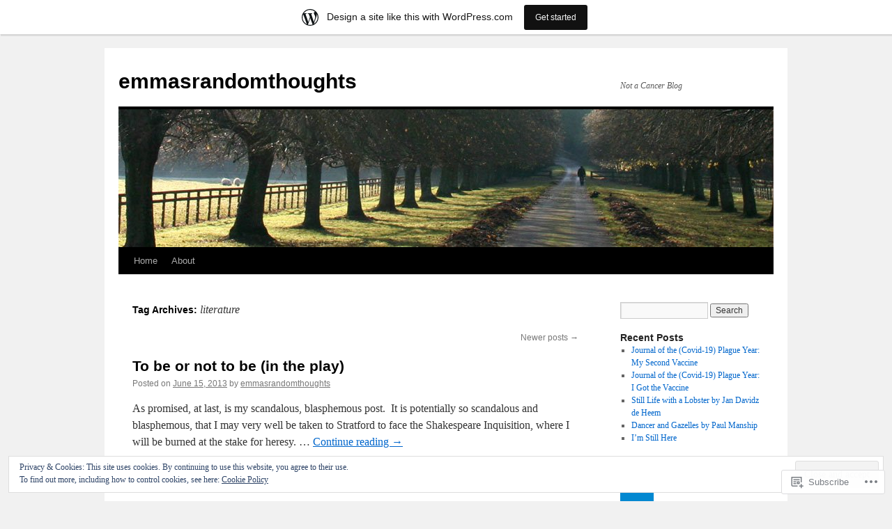

--- FILE ---
content_type: text/html; charset=UTF-8
request_url: https://emmasrandomthoughts.wordpress.com/tag/literature/page/2/
body_size: 17775
content:
<!DOCTYPE html>
<html lang="en">
<head>
<meta charset="UTF-8" />
<title>
literature | emmasrandomthoughts | Page 2</title>
<link rel="profile" href="https://gmpg.org/xfn/11" />
<link rel="stylesheet" type="text/css" media="all" href="https://s0.wp.com/wp-content/themes/pub/twentyten/style.css?m=1659017451i&amp;ver=20190507" />
<link rel="pingback" href="https://emmasrandomthoughts.wordpress.com/xmlrpc.php">
<meta name='robots' content='max-image-preview:large' />
<link rel='dns-prefetch' href='//s0.wp.com' />
<link rel='dns-prefetch' href='//af.pubmine.com' />
<link rel="alternate" type="application/rss+xml" title="emmasrandomthoughts &raquo; Feed" href="https://emmasrandomthoughts.wordpress.com/feed/" />
<link rel="alternate" type="application/rss+xml" title="emmasrandomthoughts &raquo; Comments Feed" href="https://emmasrandomthoughts.wordpress.com/comments/feed/" />
<link rel="alternate" type="application/rss+xml" title="emmasrandomthoughts &raquo; literature Tag Feed" href="https://emmasrandomthoughts.wordpress.com/tag/literature/feed/" />
	<script type="text/javascript">
		/* <![CDATA[ */
		function addLoadEvent(func) {
			var oldonload = window.onload;
			if (typeof window.onload != 'function') {
				window.onload = func;
			} else {
				window.onload = function () {
					oldonload();
					func();
				}
			}
		}
		/* ]]> */
	</script>
	<link crossorigin='anonymous' rel='stylesheet' id='all-css-0-1' href='/_static/??/wp-content/mu-plugins/widgets/eu-cookie-law/templates/style.css,/wp-content/blog-plugins/marketing-bar/css/marketing-bar.css?m=1761640963j&cssminify=yes' type='text/css' media='all' />
<style id='wp-emoji-styles-inline-css'>

	img.wp-smiley, img.emoji {
		display: inline !important;
		border: none !important;
		box-shadow: none !important;
		height: 1em !important;
		width: 1em !important;
		margin: 0 0.07em !important;
		vertical-align: -0.1em !important;
		background: none !important;
		padding: 0 !important;
	}
/*# sourceURL=wp-emoji-styles-inline-css */
</style>
<link crossorigin='anonymous' rel='stylesheet' id='all-css-2-1' href='/wp-content/plugins/gutenberg-core/v22.2.0/build/styles/block-library/style.css?m=1764855221i&cssminify=yes' type='text/css' media='all' />
<style id='wp-block-library-inline-css'>
.has-text-align-justify {
	text-align:justify;
}
.has-text-align-justify{text-align:justify;}

/*# sourceURL=wp-block-library-inline-css */
</style><style id='global-styles-inline-css'>
:root{--wp--preset--aspect-ratio--square: 1;--wp--preset--aspect-ratio--4-3: 4/3;--wp--preset--aspect-ratio--3-4: 3/4;--wp--preset--aspect-ratio--3-2: 3/2;--wp--preset--aspect-ratio--2-3: 2/3;--wp--preset--aspect-ratio--16-9: 16/9;--wp--preset--aspect-ratio--9-16: 9/16;--wp--preset--color--black: #000;--wp--preset--color--cyan-bluish-gray: #abb8c3;--wp--preset--color--white: #fff;--wp--preset--color--pale-pink: #f78da7;--wp--preset--color--vivid-red: #cf2e2e;--wp--preset--color--luminous-vivid-orange: #ff6900;--wp--preset--color--luminous-vivid-amber: #fcb900;--wp--preset--color--light-green-cyan: #7bdcb5;--wp--preset--color--vivid-green-cyan: #00d084;--wp--preset--color--pale-cyan-blue: #8ed1fc;--wp--preset--color--vivid-cyan-blue: #0693e3;--wp--preset--color--vivid-purple: #9b51e0;--wp--preset--color--blue: #0066cc;--wp--preset--color--medium-gray: #666;--wp--preset--color--light-gray: #f1f1f1;--wp--preset--gradient--vivid-cyan-blue-to-vivid-purple: linear-gradient(135deg,rgb(6,147,227) 0%,rgb(155,81,224) 100%);--wp--preset--gradient--light-green-cyan-to-vivid-green-cyan: linear-gradient(135deg,rgb(122,220,180) 0%,rgb(0,208,130) 100%);--wp--preset--gradient--luminous-vivid-amber-to-luminous-vivid-orange: linear-gradient(135deg,rgb(252,185,0) 0%,rgb(255,105,0) 100%);--wp--preset--gradient--luminous-vivid-orange-to-vivid-red: linear-gradient(135deg,rgb(255,105,0) 0%,rgb(207,46,46) 100%);--wp--preset--gradient--very-light-gray-to-cyan-bluish-gray: linear-gradient(135deg,rgb(238,238,238) 0%,rgb(169,184,195) 100%);--wp--preset--gradient--cool-to-warm-spectrum: linear-gradient(135deg,rgb(74,234,220) 0%,rgb(151,120,209) 20%,rgb(207,42,186) 40%,rgb(238,44,130) 60%,rgb(251,105,98) 80%,rgb(254,248,76) 100%);--wp--preset--gradient--blush-light-purple: linear-gradient(135deg,rgb(255,206,236) 0%,rgb(152,150,240) 100%);--wp--preset--gradient--blush-bordeaux: linear-gradient(135deg,rgb(254,205,165) 0%,rgb(254,45,45) 50%,rgb(107,0,62) 100%);--wp--preset--gradient--luminous-dusk: linear-gradient(135deg,rgb(255,203,112) 0%,rgb(199,81,192) 50%,rgb(65,88,208) 100%);--wp--preset--gradient--pale-ocean: linear-gradient(135deg,rgb(255,245,203) 0%,rgb(182,227,212) 50%,rgb(51,167,181) 100%);--wp--preset--gradient--electric-grass: linear-gradient(135deg,rgb(202,248,128) 0%,rgb(113,206,126) 100%);--wp--preset--gradient--midnight: linear-gradient(135deg,rgb(2,3,129) 0%,rgb(40,116,252) 100%);--wp--preset--font-size--small: 13px;--wp--preset--font-size--medium: 20px;--wp--preset--font-size--large: 36px;--wp--preset--font-size--x-large: 42px;--wp--preset--font-family--albert-sans: 'Albert Sans', sans-serif;--wp--preset--font-family--alegreya: Alegreya, serif;--wp--preset--font-family--arvo: Arvo, serif;--wp--preset--font-family--bodoni-moda: 'Bodoni Moda', serif;--wp--preset--font-family--bricolage-grotesque: 'Bricolage Grotesque', sans-serif;--wp--preset--font-family--cabin: Cabin, sans-serif;--wp--preset--font-family--chivo: Chivo, sans-serif;--wp--preset--font-family--commissioner: Commissioner, sans-serif;--wp--preset--font-family--cormorant: Cormorant, serif;--wp--preset--font-family--courier-prime: 'Courier Prime', monospace;--wp--preset--font-family--crimson-pro: 'Crimson Pro', serif;--wp--preset--font-family--dm-mono: 'DM Mono', monospace;--wp--preset--font-family--dm-sans: 'DM Sans', sans-serif;--wp--preset--font-family--dm-serif-display: 'DM Serif Display', serif;--wp--preset--font-family--domine: Domine, serif;--wp--preset--font-family--eb-garamond: 'EB Garamond', serif;--wp--preset--font-family--epilogue: Epilogue, sans-serif;--wp--preset--font-family--fahkwang: Fahkwang, sans-serif;--wp--preset--font-family--figtree: Figtree, sans-serif;--wp--preset--font-family--fira-sans: 'Fira Sans', sans-serif;--wp--preset--font-family--fjalla-one: 'Fjalla One', sans-serif;--wp--preset--font-family--fraunces: Fraunces, serif;--wp--preset--font-family--gabarito: Gabarito, system-ui;--wp--preset--font-family--ibm-plex-mono: 'IBM Plex Mono', monospace;--wp--preset--font-family--ibm-plex-sans: 'IBM Plex Sans', sans-serif;--wp--preset--font-family--ibarra-real-nova: 'Ibarra Real Nova', serif;--wp--preset--font-family--instrument-serif: 'Instrument Serif', serif;--wp--preset--font-family--inter: Inter, sans-serif;--wp--preset--font-family--josefin-sans: 'Josefin Sans', sans-serif;--wp--preset--font-family--jost: Jost, sans-serif;--wp--preset--font-family--libre-baskerville: 'Libre Baskerville', serif;--wp--preset--font-family--libre-franklin: 'Libre Franklin', sans-serif;--wp--preset--font-family--literata: Literata, serif;--wp--preset--font-family--lora: Lora, serif;--wp--preset--font-family--merriweather: Merriweather, serif;--wp--preset--font-family--montserrat: Montserrat, sans-serif;--wp--preset--font-family--newsreader: Newsreader, serif;--wp--preset--font-family--noto-sans-mono: 'Noto Sans Mono', sans-serif;--wp--preset--font-family--nunito: Nunito, sans-serif;--wp--preset--font-family--open-sans: 'Open Sans', sans-serif;--wp--preset--font-family--overpass: Overpass, sans-serif;--wp--preset--font-family--pt-serif: 'PT Serif', serif;--wp--preset--font-family--petrona: Petrona, serif;--wp--preset--font-family--piazzolla: Piazzolla, serif;--wp--preset--font-family--playfair-display: 'Playfair Display', serif;--wp--preset--font-family--plus-jakarta-sans: 'Plus Jakarta Sans', sans-serif;--wp--preset--font-family--poppins: Poppins, sans-serif;--wp--preset--font-family--raleway: Raleway, sans-serif;--wp--preset--font-family--roboto: Roboto, sans-serif;--wp--preset--font-family--roboto-slab: 'Roboto Slab', serif;--wp--preset--font-family--rubik: Rubik, sans-serif;--wp--preset--font-family--rufina: Rufina, serif;--wp--preset--font-family--sora: Sora, sans-serif;--wp--preset--font-family--source-sans-3: 'Source Sans 3', sans-serif;--wp--preset--font-family--source-serif-4: 'Source Serif 4', serif;--wp--preset--font-family--space-mono: 'Space Mono', monospace;--wp--preset--font-family--syne: Syne, sans-serif;--wp--preset--font-family--texturina: Texturina, serif;--wp--preset--font-family--urbanist: Urbanist, sans-serif;--wp--preset--font-family--work-sans: 'Work Sans', sans-serif;--wp--preset--spacing--20: 0.44rem;--wp--preset--spacing--30: 0.67rem;--wp--preset--spacing--40: 1rem;--wp--preset--spacing--50: 1.5rem;--wp--preset--spacing--60: 2.25rem;--wp--preset--spacing--70: 3.38rem;--wp--preset--spacing--80: 5.06rem;--wp--preset--shadow--natural: 6px 6px 9px rgba(0, 0, 0, 0.2);--wp--preset--shadow--deep: 12px 12px 50px rgba(0, 0, 0, 0.4);--wp--preset--shadow--sharp: 6px 6px 0px rgba(0, 0, 0, 0.2);--wp--preset--shadow--outlined: 6px 6px 0px -3px rgb(255, 255, 255), 6px 6px rgb(0, 0, 0);--wp--preset--shadow--crisp: 6px 6px 0px rgb(0, 0, 0);}:where(.is-layout-flex){gap: 0.5em;}:where(.is-layout-grid){gap: 0.5em;}body .is-layout-flex{display: flex;}.is-layout-flex{flex-wrap: wrap;align-items: center;}.is-layout-flex > :is(*, div){margin: 0;}body .is-layout-grid{display: grid;}.is-layout-grid > :is(*, div){margin: 0;}:where(.wp-block-columns.is-layout-flex){gap: 2em;}:where(.wp-block-columns.is-layout-grid){gap: 2em;}:where(.wp-block-post-template.is-layout-flex){gap: 1.25em;}:where(.wp-block-post-template.is-layout-grid){gap: 1.25em;}.has-black-color{color: var(--wp--preset--color--black) !important;}.has-cyan-bluish-gray-color{color: var(--wp--preset--color--cyan-bluish-gray) !important;}.has-white-color{color: var(--wp--preset--color--white) !important;}.has-pale-pink-color{color: var(--wp--preset--color--pale-pink) !important;}.has-vivid-red-color{color: var(--wp--preset--color--vivid-red) !important;}.has-luminous-vivid-orange-color{color: var(--wp--preset--color--luminous-vivid-orange) !important;}.has-luminous-vivid-amber-color{color: var(--wp--preset--color--luminous-vivid-amber) !important;}.has-light-green-cyan-color{color: var(--wp--preset--color--light-green-cyan) !important;}.has-vivid-green-cyan-color{color: var(--wp--preset--color--vivid-green-cyan) !important;}.has-pale-cyan-blue-color{color: var(--wp--preset--color--pale-cyan-blue) !important;}.has-vivid-cyan-blue-color{color: var(--wp--preset--color--vivid-cyan-blue) !important;}.has-vivid-purple-color{color: var(--wp--preset--color--vivid-purple) !important;}.has-black-background-color{background-color: var(--wp--preset--color--black) !important;}.has-cyan-bluish-gray-background-color{background-color: var(--wp--preset--color--cyan-bluish-gray) !important;}.has-white-background-color{background-color: var(--wp--preset--color--white) !important;}.has-pale-pink-background-color{background-color: var(--wp--preset--color--pale-pink) !important;}.has-vivid-red-background-color{background-color: var(--wp--preset--color--vivid-red) !important;}.has-luminous-vivid-orange-background-color{background-color: var(--wp--preset--color--luminous-vivid-orange) !important;}.has-luminous-vivid-amber-background-color{background-color: var(--wp--preset--color--luminous-vivid-amber) !important;}.has-light-green-cyan-background-color{background-color: var(--wp--preset--color--light-green-cyan) !important;}.has-vivid-green-cyan-background-color{background-color: var(--wp--preset--color--vivid-green-cyan) !important;}.has-pale-cyan-blue-background-color{background-color: var(--wp--preset--color--pale-cyan-blue) !important;}.has-vivid-cyan-blue-background-color{background-color: var(--wp--preset--color--vivid-cyan-blue) !important;}.has-vivid-purple-background-color{background-color: var(--wp--preset--color--vivid-purple) !important;}.has-black-border-color{border-color: var(--wp--preset--color--black) !important;}.has-cyan-bluish-gray-border-color{border-color: var(--wp--preset--color--cyan-bluish-gray) !important;}.has-white-border-color{border-color: var(--wp--preset--color--white) !important;}.has-pale-pink-border-color{border-color: var(--wp--preset--color--pale-pink) !important;}.has-vivid-red-border-color{border-color: var(--wp--preset--color--vivid-red) !important;}.has-luminous-vivid-orange-border-color{border-color: var(--wp--preset--color--luminous-vivid-orange) !important;}.has-luminous-vivid-amber-border-color{border-color: var(--wp--preset--color--luminous-vivid-amber) !important;}.has-light-green-cyan-border-color{border-color: var(--wp--preset--color--light-green-cyan) !important;}.has-vivid-green-cyan-border-color{border-color: var(--wp--preset--color--vivid-green-cyan) !important;}.has-pale-cyan-blue-border-color{border-color: var(--wp--preset--color--pale-cyan-blue) !important;}.has-vivid-cyan-blue-border-color{border-color: var(--wp--preset--color--vivid-cyan-blue) !important;}.has-vivid-purple-border-color{border-color: var(--wp--preset--color--vivid-purple) !important;}.has-vivid-cyan-blue-to-vivid-purple-gradient-background{background: var(--wp--preset--gradient--vivid-cyan-blue-to-vivid-purple) !important;}.has-light-green-cyan-to-vivid-green-cyan-gradient-background{background: var(--wp--preset--gradient--light-green-cyan-to-vivid-green-cyan) !important;}.has-luminous-vivid-amber-to-luminous-vivid-orange-gradient-background{background: var(--wp--preset--gradient--luminous-vivid-amber-to-luminous-vivid-orange) !important;}.has-luminous-vivid-orange-to-vivid-red-gradient-background{background: var(--wp--preset--gradient--luminous-vivid-orange-to-vivid-red) !important;}.has-very-light-gray-to-cyan-bluish-gray-gradient-background{background: var(--wp--preset--gradient--very-light-gray-to-cyan-bluish-gray) !important;}.has-cool-to-warm-spectrum-gradient-background{background: var(--wp--preset--gradient--cool-to-warm-spectrum) !important;}.has-blush-light-purple-gradient-background{background: var(--wp--preset--gradient--blush-light-purple) !important;}.has-blush-bordeaux-gradient-background{background: var(--wp--preset--gradient--blush-bordeaux) !important;}.has-luminous-dusk-gradient-background{background: var(--wp--preset--gradient--luminous-dusk) !important;}.has-pale-ocean-gradient-background{background: var(--wp--preset--gradient--pale-ocean) !important;}.has-electric-grass-gradient-background{background: var(--wp--preset--gradient--electric-grass) !important;}.has-midnight-gradient-background{background: var(--wp--preset--gradient--midnight) !important;}.has-small-font-size{font-size: var(--wp--preset--font-size--small) !important;}.has-medium-font-size{font-size: var(--wp--preset--font-size--medium) !important;}.has-large-font-size{font-size: var(--wp--preset--font-size--large) !important;}.has-x-large-font-size{font-size: var(--wp--preset--font-size--x-large) !important;}.has-albert-sans-font-family{font-family: var(--wp--preset--font-family--albert-sans) !important;}.has-alegreya-font-family{font-family: var(--wp--preset--font-family--alegreya) !important;}.has-arvo-font-family{font-family: var(--wp--preset--font-family--arvo) !important;}.has-bodoni-moda-font-family{font-family: var(--wp--preset--font-family--bodoni-moda) !important;}.has-bricolage-grotesque-font-family{font-family: var(--wp--preset--font-family--bricolage-grotesque) !important;}.has-cabin-font-family{font-family: var(--wp--preset--font-family--cabin) !important;}.has-chivo-font-family{font-family: var(--wp--preset--font-family--chivo) !important;}.has-commissioner-font-family{font-family: var(--wp--preset--font-family--commissioner) !important;}.has-cormorant-font-family{font-family: var(--wp--preset--font-family--cormorant) !important;}.has-courier-prime-font-family{font-family: var(--wp--preset--font-family--courier-prime) !important;}.has-crimson-pro-font-family{font-family: var(--wp--preset--font-family--crimson-pro) !important;}.has-dm-mono-font-family{font-family: var(--wp--preset--font-family--dm-mono) !important;}.has-dm-sans-font-family{font-family: var(--wp--preset--font-family--dm-sans) !important;}.has-dm-serif-display-font-family{font-family: var(--wp--preset--font-family--dm-serif-display) !important;}.has-domine-font-family{font-family: var(--wp--preset--font-family--domine) !important;}.has-eb-garamond-font-family{font-family: var(--wp--preset--font-family--eb-garamond) !important;}.has-epilogue-font-family{font-family: var(--wp--preset--font-family--epilogue) !important;}.has-fahkwang-font-family{font-family: var(--wp--preset--font-family--fahkwang) !important;}.has-figtree-font-family{font-family: var(--wp--preset--font-family--figtree) !important;}.has-fira-sans-font-family{font-family: var(--wp--preset--font-family--fira-sans) !important;}.has-fjalla-one-font-family{font-family: var(--wp--preset--font-family--fjalla-one) !important;}.has-fraunces-font-family{font-family: var(--wp--preset--font-family--fraunces) !important;}.has-gabarito-font-family{font-family: var(--wp--preset--font-family--gabarito) !important;}.has-ibm-plex-mono-font-family{font-family: var(--wp--preset--font-family--ibm-plex-mono) !important;}.has-ibm-plex-sans-font-family{font-family: var(--wp--preset--font-family--ibm-plex-sans) !important;}.has-ibarra-real-nova-font-family{font-family: var(--wp--preset--font-family--ibarra-real-nova) !important;}.has-instrument-serif-font-family{font-family: var(--wp--preset--font-family--instrument-serif) !important;}.has-inter-font-family{font-family: var(--wp--preset--font-family--inter) !important;}.has-josefin-sans-font-family{font-family: var(--wp--preset--font-family--josefin-sans) !important;}.has-jost-font-family{font-family: var(--wp--preset--font-family--jost) !important;}.has-libre-baskerville-font-family{font-family: var(--wp--preset--font-family--libre-baskerville) !important;}.has-libre-franklin-font-family{font-family: var(--wp--preset--font-family--libre-franklin) !important;}.has-literata-font-family{font-family: var(--wp--preset--font-family--literata) !important;}.has-lora-font-family{font-family: var(--wp--preset--font-family--lora) !important;}.has-merriweather-font-family{font-family: var(--wp--preset--font-family--merriweather) !important;}.has-montserrat-font-family{font-family: var(--wp--preset--font-family--montserrat) !important;}.has-newsreader-font-family{font-family: var(--wp--preset--font-family--newsreader) !important;}.has-noto-sans-mono-font-family{font-family: var(--wp--preset--font-family--noto-sans-mono) !important;}.has-nunito-font-family{font-family: var(--wp--preset--font-family--nunito) !important;}.has-open-sans-font-family{font-family: var(--wp--preset--font-family--open-sans) !important;}.has-overpass-font-family{font-family: var(--wp--preset--font-family--overpass) !important;}.has-pt-serif-font-family{font-family: var(--wp--preset--font-family--pt-serif) !important;}.has-petrona-font-family{font-family: var(--wp--preset--font-family--petrona) !important;}.has-piazzolla-font-family{font-family: var(--wp--preset--font-family--piazzolla) !important;}.has-playfair-display-font-family{font-family: var(--wp--preset--font-family--playfair-display) !important;}.has-plus-jakarta-sans-font-family{font-family: var(--wp--preset--font-family--plus-jakarta-sans) !important;}.has-poppins-font-family{font-family: var(--wp--preset--font-family--poppins) !important;}.has-raleway-font-family{font-family: var(--wp--preset--font-family--raleway) !important;}.has-roboto-font-family{font-family: var(--wp--preset--font-family--roboto) !important;}.has-roboto-slab-font-family{font-family: var(--wp--preset--font-family--roboto-slab) !important;}.has-rubik-font-family{font-family: var(--wp--preset--font-family--rubik) !important;}.has-rufina-font-family{font-family: var(--wp--preset--font-family--rufina) !important;}.has-sora-font-family{font-family: var(--wp--preset--font-family--sora) !important;}.has-source-sans-3-font-family{font-family: var(--wp--preset--font-family--source-sans-3) !important;}.has-source-serif-4-font-family{font-family: var(--wp--preset--font-family--source-serif-4) !important;}.has-space-mono-font-family{font-family: var(--wp--preset--font-family--space-mono) !important;}.has-syne-font-family{font-family: var(--wp--preset--font-family--syne) !important;}.has-texturina-font-family{font-family: var(--wp--preset--font-family--texturina) !important;}.has-urbanist-font-family{font-family: var(--wp--preset--font-family--urbanist) !important;}.has-work-sans-font-family{font-family: var(--wp--preset--font-family--work-sans) !important;}
/*# sourceURL=global-styles-inline-css */
</style>

<style id='classic-theme-styles-inline-css'>
/*! This file is auto-generated */
.wp-block-button__link{color:#fff;background-color:#32373c;border-radius:9999px;box-shadow:none;text-decoration:none;padding:calc(.667em + 2px) calc(1.333em + 2px);font-size:1.125em}.wp-block-file__button{background:#32373c;color:#fff;text-decoration:none}
/*# sourceURL=/wp-includes/css/classic-themes.min.css */
</style>
<link crossorigin='anonymous' rel='stylesheet' id='all-css-4-1' href='/_static/??-eJyNj+sOgjAMhV/I0oBG8YfxWdioON0t65Dw9hZIvMSE+KdpT853doZDBB18Jp8x2r4znlEHZYO+M1ZFWRclsHHREiR6FDtsDeeXAziPlgrNvMGPINfDOyuR6C42eXI4ak1DlpzY1rAhCgNKxUTMINOZ3kG+Csg/3CJj7BXmQYRRVFwK/uedfwHzm2ulEkloJ2uH4vo416COAkiVJpvgvw642MakCT27U7mvy3pbVcfD7QlstJXp&cssminify=yes' type='text/css' media='all' />
<style id='jetpack-global-styles-frontend-style-inline-css'>
:root { --font-headings: unset; --font-base: unset; --font-headings-default: -apple-system,BlinkMacSystemFont,"Segoe UI",Roboto,Oxygen-Sans,Ubuntu,Cantarell,"Helvetica Neue",sans-serif; --font-base-default: -apple-system,BlinkMacSystemFont,"Segoe UI",Roboto,Oxygen-Sans,Ubuntu,Cantarell,"Helvetica Neue",sans-serif;}
/*# sourceURL=jetpack-global-styles-frontend-style-inline-css */
</style>
<link crossorigin='anonymous' rel='stylesheet' id='all-css-6-1' href='/wp-content/themes/h4/global.css?m=1420737423i&cssminify=yes' type='text/css' media='all' />
<script type="text/javascript" id="wpcom-actionbar-placeholder-js-extra">
/* <![CDATA[ */
var actionbardata = {"siteID":"27947417","postID":"0","siteURL":"https://emmasrandomthoughts.wordpress.com","xhrURL":"https://emmasrandomthoughts.wordpress.com/wp-admin/admin-ajax.php","nonce":"b9a2150171","isLoggedIn":"","statusMessage":"","subsEmailDefault":"instantly","proxyScriptUrl":"https://s0.wp.com/wp-content/js/wpcom-proxy-request.js?m=1513050504i&amp;ver=20211021","i18n":{"followedText":"New posts from this site will now appear in your \u003Ca href=\"https://wordpress.com/reader\"\u003EReader\u003C/a\u003E","foldBar":"Collapse this bar","unfoldBar":"Expand this bar","shortLinkCopied":"Shortlink copied to clipboard."}};
//# sourceURL=wpcom-actionbar-placeholder-js-extra
/* ]]> */
</script>
<script type="text/javascript" id="jetpack-mu-wpcom-settings-js-before">
/* <![CDATA[ */
var JETPACK_MU_WPCOM_SETTINGS = {"assetsUrl":"https://s0.wp.com/wp-content/mu-plugins/jetpack-mu-wpcom-plugin/moon/jetpack_vendor/automattic/jetpack-mu-wpcom/src/build/"};
//# sourceURL=jetpack-mu-wpcom-settings-js-before
/* ]]> */
</script>
<script crossorigin='anonymous' type='text/javascript'  src='/_static/??/wp-content/js/rlt-proxy.js,/wp-content/blog-plugins/wordads-classes/js/cmp/v2/cmp-non-gdpr.js?m=1720530689j'></script>
<script type="text/javascript" id="rlt-proxy-js-after">
/* <![CDATA[ */
	rltInitialize( {"token":null,"iframeOrigins":["https:\/\/widgets.wp.com"]} );
//# sourceURL=rlt-proxy-js-after
/* ]]> */
</script>
<link rel="EditURI" type="application/rsd+xml" title="RSD" href="https://emmasrandomthoughts.wordpress.com/xmlrpc.php?rsd" />
<meta name="generator" content="WordPress.com" />

<!-- Jetpack Open Graph Tags -->
<meta property="og:type" content="website" />
<meta property="og:title" content="literature &#8211; Page 2 &#8211; emmasrandomthoughts" />
<meta property="og:url" content="https://emmasrandomthoughts.wordpress.com/tag/literature/" />
<meta property="og:site_name" content="emmasrandomthoughts" />
<meta property="og:image" content="https://s0.wp.com/i/blank.jpg?m=1383295312i" />
<meta property="og:image:width" content="200" />
<meta property="og:image:height" content="200" />
<meta property="og:image:alt" content="" />
<meta property="og:locale" content="en_US" />
<meta property="fb:app_id" content="249643311490" />
<meta name="twitter:creator" content="@countessemilia" />
<meta name="twitter:site" content="@countessemilia" />

<!-- End Jetpack Open Graph Tags -->
<link rel="shortcut icon" type="image/x-icon" href="https://s0.wp.com/i/favicon.ico?m=1713425267i" sizes="16x16 24x24 32x32 48x48" />
<link rel="icon" type="image/x-icon" href="https://s0.wp.com/i/favicon.ico?m=1713425267i" sizes="16x16 24x24 32x32 48x48" />
<link rel="apple-touch-icon" href="https://s0.wp.com/i/webclip.png?m=1713868326i" />
<link rel='openid.server' href='https://emmasrandomthoughts.wordpress.com/?openidserver=1' />
<link rel='openid.delegate' href='https://emmasrandomthoughts.wordpress.com/' />
<link rel="search" type="application/opensearchdescription+xml" href="https://emmasrandomthoughts.wordpress.com/osd.xml" title="emmasrandomthoughts" />
<link rel="search" type="application/opensearchdescription+xml" href="https://s1.wp.com/opensearch.xml" title="WordPress.com" />
		<style type="text/css">
			.recentcomments a {
				display: inline !important;
				padding: 0 !important;
				margin: 0 !important;
			}

			table.recentcommentsavatartop img.avatar, table.recentcommentsavatarend img.avatar {
				border: 0px;
				margin: 0;
			}

			table.recentcommentsavatartop a, table.recentcommentsavatarend a {
				border: 0px !important;
				background-color: transparent !important;
			}

			td.recentcommentsavatarend, td.recentcommentsavatartop {
				padding: 0px 0px 1px 0px;
				margin: 0px;
			}

			td.recentcommentstextend {
				border: none !important;
				padding: 0px 0px 2px 10px;
			}

			.rtl td.recentcommentstextend {
				padding: 0px 10px 2px 0px;
			}

			td.recentcommentstexttop {
				border: none;
				padding: 0px 0px 0px 10px;
			}

			.rtl td.recentcommentstexttop {
				padding: 0px 10px 0px 0px;
			}
		</style>
		<meta name="description" content="Posts about literature written by emmasrandomthoughts" />
<script type="text/javascript">
/* <![CDATA[ */
var wa_client = {}; wa_client.cmd = []; wa_client.config = { 'blog_id': 27947417, 'blog_language': 'en', 'is_wordads': false, 'hosting_type': 0, 'afp_account_id': null, 'afp_host_id': 5038568878849053, 'theme': 'pub/twentyten', '_': { 'title': 'Advertisement', 'privacy_settings': 'Privacy Settings' }, 'formats': [ 'belowpost', 'bottom_sticky', 'sidebar_sticky_right', 'sidebar', 'gutenberg_rectangle', 'gutenberg_leaderboard', 'gutenberg_mobile_leaderboard', 'gutenberg_skyscraper' ] };
/* ]]> */
</script>
		<script type="text/javascript">

			window.doNotSellCallback = function() {

				var linkElements = [
					'a[href="https://wordpress.com/?ref=footer_blog"]',
					'a[href="https://wordpress.com/?ref=footer_website"]',
					'a[href="https://wordpress.com/?ref=vertical_footer"]',
					'a[href^="https://wordpress.com/?ref=footer_segment_"]',
				].join(',');

				var dnsLink = document.createElement( 'a' );
				dnsLink.href = 'https://wordpress.com/advertising-program-optout/';
				dnsLink.classList.add( 'do-not-sell-link' );
				dnsLink.rel = 'nofollow';
				dnsLink.style.marginLeft = '0.5em';
				dnsLink.textContent = 'Do Not Sell or Share My Personal Information';

				var creditLinks = document.querySelectorAll( linkElements );

				if ( 0 === creditLinks.length ) {
					return false;
				}

				Array.prototype.forEach.call( creditLinks, function( el ) {
					el.insertAdjacentElement( 'afterend', dnsLink );
				});

				return true;
			};

		</script>
		<script type="text/javascript">
	window.google_analytics_uacct = "UA-52447-2";
</script>

<script type="text/javascript">
	var _gaq = _gaq || [];
	_gaq.push(['_setAccount', 'UA-52447-2']);
	_gaq.push(['_gat._anonymizeIp']);
	_gaq.push(['_setDomainName', 'wordpress.com']);
	_gaq.push(['_initData']);
	_gaq.push(['_trackPageview']);

	(function() {
		var ga = document.createElement('script'); ga.type = 'text/javascript'; ga.async = true;
		ga.src = ('https:' == document.location.protocol ? 'https://ssl' : 'http://www') + '.google-analytics.com/ga.js';
		(document.getElementsByTagName('head')[0] || document.getElementsByTagName('body')[0]).appendChild(ga);
	})();
</script>
</head>

<body class="archive paged tag tag-literature tag-557 paged-2 tag-paged-2 wp-theme-pubtwentyten customizer-styles-applied single-author jetpack-reblog-enabled has-marketing-bar has-marketing-bar-theme-twenty-ten">
<div id="wrapper" class="hfeed">
	<div id="header">
		<div id="masthead">
			<div id="branding" role="banner">
								<div id="site-title">
					<span>
						<a href="https://emmasrandomthoughts.wordpress.com/" title="emmasrandomthoughts" rel="home">emmasrandomthoughts</a>
					</span>
				</div>
				<div id="site-description">Not a Cancer Blog</div>

									<a class="home-link" href="https://emmasrandomthoughts.wordpress.com/" title="emmasrandomthoughts" rel="home">
						<img src="https://s0.wp.com/wp-content/themes/pub/twentyten/images/headers/path.jpg?m=1610459589i" width="940" height="198" alt="" />
					</a>
								</div><!-- #branding -->

			<div id="access" role="navigation">
								<div class="skip-link screen-reader-text"><a href="#content" title="Skip to content">Skip to content</a></div>
				<div class="menu"><ul>
<li ><a href="https://emmasrandomthoughts.wordpress.com/">Home</a></li><li class="page_item page-item-2"><a href="https://emmasrandomthoughts.wordpress.com/about/">About</a></li>
</ul></div>
			</div><!-- #access -->
		</div><!-- #masthead -->
	</div><!-- #header -->

	<div id="main">

		<div id="container">
			<div id="content" role="main">

				<h1 class="page-title">Tag Archives: <span>literature</span></h1>

				
	<div id="nav-above" class="navigation">
		<div class="nav-previous"></div>
		<div class="nav-next"><a href="https://emmasrandomthoughts.wordpress.com/tag/literature/" >Newer posts <span class="meta-nav">&rarr;</span></a></div>
	</div><!-- #nav-above -->



	
			<div id="post-2301" class="post-2301 post type-post status-publish format-standard hentry category-uncategorized tag-hamlet tag-literature tag-plays tag-shakespeare tag-soliloquy tag-theater tag-to-be-or-not-to-be">
			<h2 class="entry-title"><a href="https://emmasrandomthoughts.wordpress.com/2013/06/15/to-be-or-not-to-be-in-the-play/" rel="bookmark">To be or not to be (in the&nbsp;play)</a></h2>

			<div class="entry-meta">
				<span class="meta-prep meta-prep-author">Posted on</span> <a href="https://emmasrandomthoughts.wordpress.com/2013/06/15/to-be-or-not-to-be-in-the-play/" title="5:43 pm" rel="bookmark"><span class="entry-date">June 15, 2013</span></a> <span class="meta-sep">by</span> <span class="author vcard"><a class="url fn n" href="https://emmasrandomthoughts.wordpress.com/author/emmasrandomthoughts/" title="View all posts by emmasrandomthoughts">emmasrandomthoughts</a></span>			</div><!-- .entry-meta -->

					<div class="entry-summary">
				<p>As promised, at last, is my scandalous, blasphemous post.  It is potentially so scandalous and blasphemous, that I may very well be taken to Stratford to face the Shakespeare Inquisition, where I will be burned at the stake for heresy. &hellip; <a href="https://emmasrandomthoughts.wordpress.com/2013/06/15/to-be-or-not-to-be-in-the-play/">Continue reading <span class="meta-nav">&rarr;</span></a></p>
			</div><!-- .entry-summary -->
	
			<div class="entry-utility">
													<span class="cat-links">
						<span class="entry-utility-prep entry-utility-prep-cat-links">Posted in</span> <a href="https://emmasrandomthoughts.wordpress.com/category/uncategorized/" rel="category tag">Uncategorized</a>					</span>
					<span class="meta-sep">|</span>
				
								<span class="tag-links">
					<span class="entry-utility-prep entry-utility-prep-tag-links">Tagged</span> <a href="https://emmasrandomthoughts.wordpress.com/tag/hamlet/" rel="tag">Hamlet</a>, <a href="https://emmasrandomthoughts.wordpress.com/tag/literature/" rel="tag">literature</a>, <a href="https://emmasrandomthoughts.wordpress.com/tag/plays/" rel="tag">plays</a>, <a href="https://emmasrandomthoughts.wordpress.com/tag/shakespeare/" rel="tag">Shakespeare</a>, <a href="https://emmasrandomthoughts.wordpress.com/tag/soliloquy/" rel="tag">soliloquy</a>, <a href="https://emmasrandomthoughts.wordpress.com/tag/theater/" rel="tag">theater</a>, <a href="https://emmasrandomthoughts.wordpress.com/tag/to-be-or-not-to-be/" rel="tag">To be or not to be</a>				</span>
				<span class="meta-sep">|</span>
				
				<span class="comments-link"><a href="https://emmasrandomthoughts.wordpress.com/2013/06/15/to-be-or-not-to-be-in-the-play/#comments">2 Comments</a></span>

							</div><!-- .entry-utility -->
		</div><!-- #post-2301 -->

		
	

				<div id="nav-below" class="navigation">
					<div class="nav-previous"></div>
					<div class="nav-next"><a href="https://emmasrandomthoughts.wordpress.com/tag/literature/" >Newer posts <span class="meta-nav">&rarr;</span></a></div>
				</div><!-- #nav-below -->
			</div><!-- #content -->
		</div><!-- #container -->


		<div id="primary" class="widget-area" role="complementary">
						<ul class="xoxo">

<li id="search-2" class="widget-container widget_search"><form role="search" method="get" id="searchform" class="searchform" action="https://emmasrandomthoughts.wordpress.com/">
				<div>
					<label class="screen-reader-text" for="s">Search for:</label>
					<input type="text" value="" name="s" id="s" />
					<input type="submit" id="searchsubmit" value="Search" />
				</div>
			</form></li>
		<li id="recent-posts-2" class="widget-container widget_recent_entries">
		<h3 class="widget-title">Recent Posts</h3>
		<ul>
											<li>
					<a href="https://emmasrandomthoughts.wordpress.com/2021/05/26/journal-of-the-covid-19-plague-year-my-second-vaccine/">Journal of the (Covid-19) Plague Year: My Second&nbsp;Vaccine</a>
									</li>
											<li>
					<a href="https://emmasrandomthoughts.wordpress.com/2021/04/25/journal-of-the-covid-19-plague-year-i-got-the-vaccine/">Journal of the (Covid-19) Plague Year: I Got the&nbsp;Vaccine</a>
									</li>
											<li>
					<a href="https://emmasrandomthoughts.wordpress.com/2021/04/01/still-life-with-a-lobster-by-jan-davidz-de-heem/">Still Life with a Lobster by Jan Davidz de&nbsp;Heem</a>
									</li>
											<li>
					<a href="https://emmasrandomthoughts.wordpress.com/2021/02/06/dancer-and-gazelles-by-paul-manship/">Dancer and Gazelles by Paul&nbsp;Manship</a>
									</li>
											<li>
					<a href="https://emmasrandomthoughts.wordpress.com/2020/12/16/im-still-here/">I&#8217;m Still Here</a>
									</li>
					</ul>

		</li><li id="recent-comments-2" class="widget-container widget_recent_comments"><h3 class="widget-title">Recent Comments</h3>				<table class="recentcommentsavatar" cellspacing="0" cellpadding="0" border="0">
					<tr><td title="D R B" class="recentcommentsavatartop" style="height:48px; width:48px;"><img referrerpolicy="no-referrer" alt='D R B&#039;s avatar' src='https://lh3.googleusercontent.com/a/AATXAJxBHWfp-8mMB116IRokg-j15Aece015hf1Xe8Hr=s96-c' srcset='https://lh3.googleusercontent.com/a/AATXAJxBHWfp-8mMB116IRokg-j15Aece015hf1Xe8Hr=s96-c 1x, https://lh3.googleusercontent.com/a/AATXAJxBHWfp-8mMB116IRokg-j15Aece015hf1Xe8Hr=s96-c 1.5x, https://lh3.googleusercontent.com/a/AATXAJxBHWfp-8mMB116IRokg-j15Aece015hf1Xe8Hr=s96-c 2x, https://lh3.googleusercontent.com/a/AATXAJxBHWfp-8mMB116IRokg-j15Aece015hf1Xe8Hr=s96-c 3x, https://lh3.googleusercontent.com/a/AATXAJxBHWfp-8mMB116IRokg-j15Aece015hf1Xe8Hr=s96-c 4x' class='avatar avatar-48' height='48' width='48' loading='lazy' decoding='async' /></td><td class="recentcommentstexttop" style="">D R B on <a href="https://emmasrandomthoughts.wordpress.com/2012/03/14/glow-in-the-dark/#comment-3448">Glow in the&nbsp;Dark</a></td></tr><tr><td title="emmasrandomthoughts" class="recentcommentsavatarend" style="height:48px; width:48px;"><a href="https://emmasrandomthoughts.wordpress.com" rel="nofollow"><img referrerpolicy="no-referrer" alt='emmasrandomthoughts&#039;s avatar' src='https://1.gravatar.com/avatar/19c6464c3dfb00fc33c6bc0b5167901d5d263a1ee9437514a135eb05cc348f8b?s=48&#038;d=identicon&#038;r=G' srcset='https://1.gravatar.com/avatar/19c6464c3dfb00fc33c6bc0b5167901d5d263a1ee9437514a135eb05cc348f8b?s=48&#038;d=identicon&#038;r=G 1x, https://1.gravatar.com/avatar/19c6464c3dfb00fc33c6bc0b5167901d5d263a1ee9437514a135eb05cc348f8b?s=72&#038;d=identicon&#038;r=G 1.5x, https://1.gravatar.com/avatar/19c6464c3dfb00fc33c6bc0b5167901d5d263a1ee9437514a135eb05cc348f8b?s=96&#038;d=identicon&#038;r=G 2x, https://1.gravatar.com/avatar/19c6464c3dfb00fc33c6bc0b5167901d5d263a1ee9437514a135eb05cc348f8b?s=144&#038;d=identicon&#038;r=G 3x, https://1.gravatar.com/avatar/19c6464c3dfb00fc33c6bc0b5167901d5d263a1ee9437514a135eb05cc348f8b?s=192&#038;d=identicon&#038;r=G 4x' class='avatar avatar-48' height='48' width='48' loading='lazy' decoding='async' /></a></td><td class="recentcommentstextend" style=""><a href="https://emmasrandomthoughts.wordpress.com" rel="nofollow">emmasrandomthoughts</a> on <a href="https://emmasrandomthoughts.wordpress.com/2020/12/16/im-still-here/#comment-3414">I&#8217;m Still Here</a></td></tr><tr><td title="Cat Fox" class="recentcommentsavatarend" style="height:48px; width:48px;"><img referrerpolicy="no-referrer" alt='Cat Fox&#039;s avatar' src='https://2.gravatar.com/avatar/2a005b52f8520ec53eb3f9e9fab941792c83d1f87cd7ec6a832cfb5188cb40eb?s=48&#038;d=identicon&#038;r=G' srcset='https://2.gravatar.com/avatar/2a005b52f8520ec53eb3f9e9fab941792c83d1f87cd7ec6a832cfb5188cb40eb?s=48&#038;d=identicon&#038;r=G 1x, https://2.gravatar.com/avatar/2a005b52f8520ec53eb3f9e9fab941792c83d1f87cd7ec6a832cfb5188cb40eb?s=72&#038;d=identicon&#038;r=G 1.5x, https://2.gravatar.com/avatar/2a005b52f8520ec53eb3f9e9fab941792c83d1f87cd7ec6a832cfb5188cb40eb?s=96&#038;d=identicon&#038;r=G 2x, https://2.gravatar.com/avatar/2a005b52f8520ec53eb3f9e9fab941792c83d1f87cd7ec6a832cfb5188cb40eb?s=144&#038;d=identicon&#038;r=G 3x, https://2.gravatar.com/avatar/2a005b52f8520ec53eb3f9e9fab941792c83d1f87cd7ec6a832cfb5188cb40eb?s=192&#038;d=identicon&#038;r=G 4x' class='avatar avatar-48' height='48' width='48' loading='lazy' decoding='async' /></td><td class="recentcommentstextend" style="">Cat Fox on <a href="https://emmasrandomthoughts.wordpress.com/2012/03/12/home-improvement-gets-thyroid-cancer/#comment-3393">Home Improvement Gets Thyroid&hellip;</a></td></tr><tr><td title="Lis" class="recentcommentsavatarend" style="height:48px; width:48px;"><img referrerpolicy="no-referrer" alt='Lis&#039;s avatar' src='https://1.gravatar.com/avatar/138e130b3e45b0bc9965ef80bc5d1c10d73055c4fe1c5d79809c6386b671345f?s=48&#038;d=identicon&#038;r=G' srcset='https://1.gravatar.com/avatar/138e130b3e45b0bc9965ef80bc5d1c10d73055c4fe1c5d79809c6386b671345f?s=48&#038;d=identicon&#038;r=G 1x, https://1.gravatar.com/avatar/138e130b3e45b0bc9965ef80bc5d1c10d73055c4fe1c5d79809c6386b671345f?s=72&#038;d=identicon&#038;r=G 1.5x, https://1.gravatar.com/avatar/138e130b3e45b0bc9965ef80bc5d1c10d73055c4fe1c5d79809c6386b671345f?s=96&#038;d=identicon&#038;r=G 2x, https://1.gravatar.com/avatar/138e130b3e45b0bc9965ef80bc5d1c10d73055c4fe1c5d79809c6386b671345f?s=144&#038;d=identicon&#038;r=G 3x, https://1.gravatar.com/avatar/138e130b3e45b0bc9965ef80bc5d1c10d73055c4fe1c5d79809c6386b671345f?s=192&#038;d=identicon&#038;r=G 4x' class='avatar avatar-48' height='48' width='48' loading='lazy' decoding='async' /></td><td class="recentcommentstextend" style="">Lis on <a href="https://emmasrandomthoughts.wordpress.com/2020/12/16/im-still-here/#comment-3389">I&#8217;m Still Here</a></td></tr><tr><td title="Eric Graham" class="recentcommentsavatarend" style="height:48px; width:48px;"><img referrerpolicy="no-referrer" alt='Eric Graham&#039;s avatar' src='https://0.gravatar.com/avatar/f18f05f34a464c5fbfa3a553fc055da3993ef4c3cf7a60c2a1d2ae0ed2b88b5f?s=48&#038;d=identicon&#038;r=G' srcset='https://0.gravatar.com/avatar/f18f05f34a464c5fbfa3a553fc055da3993ef4c3cf7a60c2a1d2ae0ed2b88b5f?s=48&#038;d=identicon&#038;r=G 1x, https://0.gravatar.com/avatar/f18f05f34a464c5fbfa3a553fc055da3993ef4c3cf7a60c2a1d2ae0ed2b88b5f?s=72&#038;d=identicon&#038;r=G 1.5x, https://0.gravatar.com/avatar/f18f05f34a464c5fbfa3a553fc055da3993ef4c3cf7a60c2a1d2ae0ed2b88b5f?s=96&#038;d=identicon&#038;r=G 2x, https://0.gravatar.com/avatar/f18f05f34a464c5fbfa3a553fc055da3993ef4c3cf7a60c2a1d2ae0ed2b88b5f?s=144&#038;d=identicon&#038;r=G 3x, https://0.gravatar.com/avatar/f18f05f34a464c5fbfa3a553fc055da3993ef4c3cf7a60c2a1d2ae0ed2b88b5f?s=192&#038;d=identicon&#038;r=G 4x' class='avatar avatar-48' height='48' width='48' loading='lazy' decoding='async' /></td><td class="recentcommentstextend" style="">Eric Graham on <a href="https://emmasrandomthoughts.wordpress.com/2018/01/14/the-tragedy-of-princess-leias-character/#comment-3013">The Tragedy of Princess Leia&hellip;</a></td></tr>				</table>
				</li><li id="archives-2" class="widget-container widget_archive"><h3 class="widget-title">Archives</h3>
			<ul>
					<li><a href='https://emmasrandomthoughts.wordpress.com/2021/05/'>May 2021</a></li>
	<li><a href='https://emmasrandomthoughts.wordpress.com/2021/04/'>April 2021</a></li>
	<li><a href='https://emmasrandomthoughts.wordpress.com/2021/02/'>February 2021</a></li>
	<li><a href='https://emmasrandomthoughts.wordpress.com/2020/12/'>December 2020</a></li>
	<li><a href='https://emmasrandomthoughts.wordpress.com/2020/09/'>September 2020</a></li>
	<li><a href='https://emmasrandomthoughts.wordpress.com/2020/08/'>August 2020</a></li>
	<li><a href='https://emmasrandomthoughts.wordpress.com/2020/07/'>July 2020</a></li>
	<li><a href='https://emmasrandomthoughts.wordpress.com/2020/06/'>June 2020</a></li>
	<li><a href='https://emmasrandomthoughts.wordpress.com/2020/05/'>May 2020</a></li>
	<li><a href='https://emmasrandomthoughts.wordpress.com/2020/04/'>April 2020</a></li>
	<li><a href='https://emmasrandomthoughts.wordpress.com/2020/03/'>March 2020</a></li>
	<li><a href='https://emmasrandomthoughts.wordpress.com/2020/02/'>February 2020</a></li>
	<li><a href='https://emmasrandomthoughts.wordpress.com/2020/01/'>January 2020</a></li>
	<li><a href='https://emmasrandomthoughts.wordpress.com/2019/12/'>December 2019</a></li>
	<li><a href='https://emmasrandomthoughts.wordpress.com/2019/11/'>November 2019</a></li>
	<li><a href='https://emmasrandomthoughts.wordpress.com/2019/10/'>October 2019</a></li>
	<li><a href='https://emmasrandomthoughts.wordpress.com/2019/09/'>September 2019</a></li>
	<li><a href='https://emmasrandomthoughts.wordpress.com/2019/08/'>August 2019</a></li>
	<li><a href='https://emmasrandomthoughts.wordpress.com/2019/07/'>July 2019</a></li>
	<li><a href='https://emmasrandomthoughts.wordpress.com/2019/06/'>June 2019</a></li>
	<li><a href='https://emmasrandomthoughts.wordpress.com/2019/05/'>May 2019</a></li>
	<li><a href='https://emmasrandomthoughts.wordpress.com/2019/04/'>April 2019</a></li>
	<li><a href='https://emmasrandomthoughts.wordpress.com/2019/03/'>March 2019</a></li>
	<li><a href='https://emmasrandomthoughts.wordpress.com/2019/02/'>February 2019</a></li>
	<li><a href='https://emmasrandomthoughts.wordpress.com/2019/01/'>January 2019</a></li>
	<li><a href='https://emmasrandomthoughts.wordpress.com/2018/12/'>December 2018</a></li>
	<li><a href='https://emmasrandomthoughts.wordpress.com/2018/11/'>November 2018</a></li>
	<li><a href='https://emmasrandomthoughts.wordpress.com/2018/10/'>October 2018</a></li>
	<li><a href='https://emmasrandomthoughts.wordpress.com/2018/09/'>September 2018</a></li>
	<li><a href='https://emmasrandomthoughts.wordpress.com/2018/08/'>August 2018</a></li>
	<li><a href='https://emmasrandomthoughts.wordpress.com/2018/07/'>July 2018</a></li>
	<li><a href='https://emmasrandomthoughts.wordpress.com/2018/06/'>June 2018</a></li>
	<li><a href='https://emmasrandomthoughts.wordpress.com/2018/05/'>May 2018</a></li>
	<li><a href='https://emmasrandomthoughts.wordpress.com/2018/04/'>April 2018</a></li>
	<li><a href='https://emmasrandomthoughts.wordpress.com/2018/02/'>February 2018</a></li>
	<li><a href='https://emmasrandomthoughts.wordpress.com/2018/01/'>January 2018</a></li>
	<li><a href='https://emmasrandomthoughts.wordpress.com/2017/12/'>December 2017</a></li>
	<li><a href='https://emmasrandomthoughts.wordpress.com/2017/11/'>November 2017</a></li>
	<li><a href='https://emmasrandomthoughts.wordpress.com/2017/10/'>October 2017</a></li>
	<li><a href='https://emmasrandomthoughts.wordpress.com/2017/09/'>September 2017</a></li>
	<li><a href='https://emmasrandomthoughts.wordpress.com/2017/08/'>August 2017</a></li>
	<li><a href='https://emmasrandomthoughts.wordpress.com/2017/07/'>July 2017</a></li>
	<li><a href='https://emmasrandomthoughts.wordpress.com/2017/06/'>June 2017</a></li>
	<li><a href='https://emmasrandomthoughts.wordpress.com/2017/05/'>May 2017</a></li>
	<li><a href='https://emmasrandomthoughts.wordpress.com/2017/04/'>April 2017</a></li>
	<li><a href='https://emmasrandomthoughts.wordpress.com/2017/03/'>March 2017</a></li>
	<li><a href='https://emmasrandomthoughts.wordpress.com/2017/02/'>February 2017</a></li>
	<li><a href='https://emmasrandomthoughts.wordpress.com/2017/01/'>January 2017</a></li>
	<li><a href='https://emmasrandomthoughts.wordpress.com/2016/12/'>December 2016</a></li>
	<li><a href='https://emmasrandomthoughts.wordpress.com/2016/10/'>October 2016</a></li>
	<li><a href='https://emmasrandomthoughts.wordpress.com/2016/09/'>September 2016</a></li>
	<li><a href='https://emmasrandomthoughts.wordpress.com/2016/07/'>July 2016</a></li>
	<li><a href='https://emmasrandomthoughts.wordpress.com/2016/06/'>June 2016</a></li>
	<li><a href='https://emmasrandomthoughts.wordpress.com/2016/05/'>May 2016</a></li>
	<li><a href='https://emmasrandomthoughts.wordpress.com/2016/04/'>April 2016</a></li>
	<li><a href='https://emmasrandomthoughts.wordpress.com/2016/03/'>March 2016</a></li>
	<li><a href='https://emmasrandomthoughts.wordpress.com/2016/02/'>February 2016</a></li>
	<li><a href='https://emmasrandomthoughts.wordpress.com/2016/01/'>January 2016</a></li>
	<li><a href='https://emmasrandomthoughts.wordpress.com/2015/12/'>December 2015</a></li>
	<li><a href='https://emmasrandomthoughts.wordpress.com/2015/11/'>November 2015</a></li>
	<li><a href='https://emmasrandomthoughts.wordpress.com/2015/10/'>October 2015</a></li>
	<li><a href='https://emmasrandomthoughts.wordpress.com/2015/09/'>September 2015</a></li>
	<li><a href='https://emmasrandomthoughts.wordpress.com/2015/08/'>August 2015</a></li>
	<li><a href='https://emmasrandomthoughts.wordpress.com/2015/07/'>July 2015</a></li>
	<li><a href='https://emmasrandomthoughts.wordpress.com/2015/06/'>June 2015</a></li>
	<li><a href='https://emmasrandomthoughts.wordpress.com/2015/05/'>May 2015</a></li>
	<li><a href='https://emmasrandomthoughts.wordpress.com/2015/04/'>April 2015</a></li>
	<li><a href='https://emmasrandomthoughts.wordpress.com/2015/03/'>March 2015</a></li>
	<li><a href='https://emmasrandomthoughts.wordpress.com/2015/02/'>February 2015</a></li>
	<li><a href='https://emmasrandomthoughts.wordpress.com/2015/01/'>January 2015</a></li>
	<li><a href='https://emmasrandomthoughts.wordpress.com/2014/12/'>December 2014</a></li>
	<li><a href='https://emmasrandomthoughts.wordpress.com/2014/11/'>November 2014</a></li>
	<li><a href='https://emmasrandomthoughts.wordpress.com/2014/10/'>October 2014</a></li>
	<li><a href='https://emmasrandomthoughts.wordpress.com/2014/09/'>September 2014</a></li>
	<li><a href='https://emmasrandomthoughts.wordpress.com/2014/08/'>August 2014</a></li>
	<li><a href='https://emmasrandomthoughts.wordpress.com/2014/07/'>July 2014</a></li>
	<li><a href='https://emmasrandomthoughts.wordpress.com/2014/06/'>June 2014</a></li>
	<li><a href='https://emmasrandomthoughts.wordpress.com/2014/05/'>May 2014</a></li>
	<li><a href='https://emmasrandomthoughts.wordpress.com/2014/04/'>April 2014</a></li>
	<li><a href='https://emmasrandomthoughts.wordpress.com/2014/03/'>March 2014</a></li>
	<li><a href='https://emmasrandomthoughts.wordpress.com/2014/02/'>February 2014</a></li>
	<li><a href='https://emmasrandomthoughts.wordpress.com/2014/01/'>January 2014</a></li>
	<li><a href='https://emmasrandomthoughts.wordpress.com/2013/12/'>December 2013</a></li>
	<li><a href='https://emmasrandomthoughts.wordpress.com/2013/11/'>November 2013</a></li>
	<li><a href='https://emmasrandomthoughts.wordpress.com/2013/10/'>October 2013</a></li>
	<li><a href='https://emmasrandomthoughts.wordpress.com/2013/09/'>September 2013</a></li>
	<li><a href='https://emmasrandomthoughts.wordpress.com/2013/08/'>August 2013</a></li>
	<li><a href='https://emmasrandomthoughts.wordpress.com/2013/07/'>July 2013</a></li>
	<li><a href='https://emmasrandomthoughts.wordpress.com/2013/06/'>June 2013</a></li>
	<li><a href='https://emmasrandomthoughts.wordpress.com/2013/05/'>May 2013</a></li>
	<li><a href='https://emmasrandomthoughts.wordpress.com/2013/04/'>April 2013</a></li>
	<li><a href='https://emmasrandomthoughts.wordpress.com/2013/03/'>March 2013</a></li>
	<li><a href='https://emmasrandomthoughts.wordpress.com/2013/02/'>February 2013</a></li>
	<li><a href='https://emmasrandomthoughts.wordpress.com/2013/01/'>January 2013</a></li>
	<li><a href='https://emmasrandomthoughts.wordpress.com/2012/12/'>December 2012</a></li>
	<li><a href='https://emmasrandomthoughts.wordpress.com/2012/11/'>November 2012</a></li>
	<li><a href='https://emmasrandomthoughts.wordpress.com/2012/10/'>October 2012</a></li>
	<li><a href='https://emmasrandomthoughts.wordpress.com/2012/09/'>September 2012</a></li>
	<li><a href='https://emmasrandomthoughts.wordpress.com/2012/08/'>August 2012</a></li>
	<li><a href='https://emmasrandomthoughts.wordpress.com/2012/07/'>July 2012</a></li>
	<li><a href='https://emmasrandomthoughts.wordpress.com/2012/06/'>June 2012</a></li>
	<li><a href='https://emmasrandomthoughts.wordpress.com/2012/05/'>May 2012</a></li>
	<li><a href='https://emmasrandomthoughts.wordpress.com/2012/04/'>April 2012</a></li>
	<li><a href='https://emmasrandomthoughts.wordpress.com/2012/03/'>March 2012</a></li>
	<li><a href='https://emmasrandomthoughts.wordpress.com/2012/02/'>February 2012</a></li>
	<li><a href='https://emmasrandomthoughts.wordpress.com/2012/01/'>January 2012</a></li>
	<li><a href='https://emmasrandomthoughts.wordpress.com/2011/12/'>December 2011</a></li>
	<li><a href='https://emmasrandomthoughts.wordpress.com/2011/11/'>November 2011</a></li>
	<li><a href='https://emmasrandomthoughts.wordpress.com/2011/10/'>October 2011</a></li>
	<li><a href='https://emmasrandomthoughts.wordpress.com/2011/09/'>September 2011</a></li>
			</ul>

			</li><li id="categories-2" class="widget-container widget_categories"><h3 class="widget-title">Categories</h3>
			<ul>
					<li class="cat-item cat-item-1"><a href="https://emmasrandomthoughts.wordpress.com/category/uncategorized/">Uncategorized</a>
</li>
			</ul>

			</li><li id="meta-2" class="widget-container widget_meta"><h3 class="widget-title">Meta</h3>
		<ul>
			<li><a class="click-register" href="https://wordpress.com/start?ref=wplogin">Create account</a></li>			<li><a href="https://emmasrandomthoughts.wordpress.com/wp-login.php">Log in</a></li>
			<li><a href="https://emmasrandomthoughts.wordpress.com/feed/">Entries feed</a></li>
			<li><a href="https://emmasrandomthoughts.wordpress.com/comments/feed/">Comments feed</a></li>

			<li><a href="https://wordpress.com/" title="Powered by WordPress, state-of-the-art semantic personal publishing platform.">WordPress.com</a></li>
		</ul>

		</li>			</ul>
		</div><!-- #primary .widget-area -->

	</div><!-- #main -->

	<div id="footer" role="contentinfo">
		<div id="colophon">



			<div id="site-info">
				<a href="https://emmasrandomthoughts.wordpress.com/" title="emmasrandomthoughts" rel="home">
					emmasrandomthoughts				</a>
							</div><!-- #site-info -->

			<div id="site-generator">
								<a href="https://wordpress.com/?ref=footer_blog" rel="nofollow">Blog at WordPress.com.</a>
			</div><!-- #site-generator -->

		</div><!-- #colophon -->
	</div><!-- #footer -->

</div><!-- #wrapper -->

<!--  -->
<script type="speculationrules">
{"prefetch":[{"source":"document","where":{"and":[{"href_matches":"/*"},{"not":{"href_matches":["/wp-*.php","/wp-admin/*","/files/*","/wp-content/*","/wp-content/plugins/*","/wp-content/themes/pub/twentyten/*","/*\\?(.+)"]}},{"not":{"selector_matches":"a[rel~=\"nofollow\"]"}},{"not":{"selector_matches":".no-prefetch, .no-prefetch a"}}]},"eagerness":"conservative"}]}
</script>
<script type="text/javascript" src="//0.gravatar.com/js/hovercards/hovercards.min.js?ver=202603924dcd77a86c6f1d3698ec27fc5da92b28585ddad3ee636c0397cf312193b2a1" id="grofiles-cards-js"></script>
<script type="text/javascript" id="wpgroho-js-extra">
/* <![CDATA[ */
var WPGroHo = {"my_hash":""};
//# sourceURL=wpgroho-js-extra
/* ]]> */
</script>
<script crossorigin='anonymous' type='text/javascript'  src='/wp-content/mu-plugins/gravatar-hovercards/wpgroho.js?m=1610363240i'></script>

	<script>
		// Initialize and attach hovercards to all gravatars
		( function() {
			function init() {
				if ( typeof Gravatar === 'undefined' ) {
					return;
				}

				if ( typeof Gravatar.init !== 'function' ) {
					return;
				}

				Gravatar.profile_cb = function ( hash, id ) {
					WPGroHo.syncProfileData( hash, id );
				};

				Gravatar.my_hash = WPGroHo.my_hash;
				Gravatar.init(
					'body',
					'#wp-admin-bar-my-account',
					{
						i18n: {
							'Edit your profile →': 'Edit your profile →',
							'View profile →': 'View profile →',
							'Contact': 'Contact',
							'Send money': 'Send money',
							'Sorry, we are unable to load this Gravatar profile.': 'Sorry, we are unable to load this Gravatar profile.',
							'Gravatar not found.': 'Gravatar not found.',
							'Too Many Requests.': 'Too Many Requests.',
							'Internal Server Error.': 'Internal Server Error.',
							'Is this you?': 'Is this you?',
							'Claim your free profile.': 'Claim your free profile.',
							'Email': 'Email',
							'Home Phone': 'Home Phone',
							'Work Phone': 'Work Phone',
							'Cell Phone': 'Cell Phone',
							'Contact Form': 'Contact Form',
							'Calendar': 'Calendar',
						},
					}
				);
			}

			if ( document.readyState !== 'loading' ) {
				init();
			} else {
				document.addEventListener( 'DOMContentLoaded', init );
			}
		} )();
	</script>

		<div style="display:none">
	<div class="grofile-hash-map-0260f52b40b343c93269e97475358fe7">
	</div>
	<div class="grofile-hash-map-bce5ff146c5e6f265c140b1822a6dabc">
	</div>
	<div class="grofile-hash-map-7ec48fba28eedadb9091f75d89cf3d59">
	</div>
	<div class="grofile-hash-map-92e8f3dbd6dfa440eabc5c3b8b7c3260">
	</div>
	<div class="grofile-hash-map-7625e5ec0f8741dfed4c29f50865d1fb">
	</div>
	</div>
		<!-- CCPA [start] -->
		<script type="text/javascript">
			( function () {

				var setupPrivacy = function() {

					// Minimal Mozilla Cookie library
					// https://developer.mozilla.org/en-US/docs/Web/API/Document/cookie/Simple_document.cookie_framework
					var cookieLib = window.cookieLib = {getItem:function(e){return e&&decodeURIComponent(document.cookie.replace(new RegExp("(?:(?:^|.*;)\\s*"+encodeURIComponent(e).replace(/[\-\.\+\*]/g,"\\$&")+"\\s*\\=\\s*([^;]*).*$)|^.*$"),"$1"))||null},setItem:function(e,o,n,t,r,i){if(!e||/^(?:expires|max\-age|path|domain|secure)$/i.test(e))return!1;var c="";if(n)switch(n.constructor){case Number:c=n===1/0?"; expires=Fri, 31 Dec 9999 23:59:59 GMT":"; max-age="+n;break;case String:c="; expires="+n;break;case Date:c="; expires="+n.toUTCString()}return"rootDomain"!==r&&".rootDomain"!==r||(r=(".rootDomain"===r?".":"")+document.location.hostname.split(".").slice(-2).join(".")),document.cookie=encodeURIComponent(e)+"="+encodeURIComponent(o)+c+(r?"; domain="+r:"")+(t?"; path="+t:"")+(i?"; secure":""),!0}};

					// Implement IAB USP API.
					window.__uspapi = function( command, version, callback ) {

						// Validate callback.
						if ( typeof callback !== 'function' ) {
							return;
						}

						// Validate the given command.
						if ( command !== 'getUSPData' || version !== 1 ) {
							callback( null, false );
							return;
						}

						// Check for GPC. If set, override any stored cookie.
						if ( navigator.globalPrivacyControl ) {
							callback( { version: 1, uspString: '1YYN' }, true );
							return;
						}

						// Check for cookie.
						var consent = cookieLib.getItem( 'usprivacy' );

						// Invalid cookie.
						if ( null === consent ) {
							callback( null, false );
							return;
						}

						// Everything checks out. Fire the provided callback with the consent data.
						callback( { version: 1, uspString: consent }, true );
					};

					// Initialization.
					document.addEventListener( 'DOMContentLoaded', function() {

						// Internal functions.
						var setDefaultOptInCookie = function() {
							var value = '1YNN';
							var domain = '.wordpress.com' === location.hostname.slice( -14 ) ? '.rootDomain' : location.hostname;
							cookieLib.setItem( 'usprivacy', value, 365 * 24 * 60 * 60, '/', domain );
						};

						var setDefaultOptOutCookie = function() {
							var value = '1YYN';
							var domain = '.wordpress.com' === location.hostname.slice( -14 ) ? '.rootDomain' : location.hostname;
							cookieLib.setItem( 'usprivacy', value, 24 * 60 * 60, '/', domain );
						};

						var setDefaultNotApplicableCookie = function() {
							var value = '1---';
							var domain = '.wordpress.com' === location.hostname.slice( -14 ) ? '.rootDomain' : location.hostname;
							cookieLib.setItem( 'usprivacy', value, 24 * 60 * 60, '/', domain );
						};

						var setCcpaAppliesCookie = function( applies ) {
							var domain = '.wordpress.com' === location.hostname.slice( -14 ) ? '.rootDomain' : location.hostname;
							cookieLib.setItem( 'ccpa_applies', applies, 24 * 60 * 60, '/', domain );
						}

						var maybeCallDoNotSellCallback = function() {
							if ( 'function' === typeof window.doNotSellCallback ) {
								return window.doNotSellCallback();
							}

							return false;
						}

						// Look for usprivacy cookie first.
						var usprivacyCookie = cookieLib.getItem( 'usprivacy' );

						// Found a usprivacy cookie.
						if ( null !== usprivacyCookie ) {

							// If the cookie indicates that CCPA does not apply, then bail.
							if ( '1---' === usprivacyCookie ) {
								return;
							}

							// CCPA applies, so call our callback to add Do Not Sell link to the page.
							maybeCallDoNotSellCallback();

							// We're all done, no more processing needed.
							return;
						}

						// We don't have a usprivacy cookie, so check to see if we have a CCPA applies cookie.
						var ccpaCookie = cookieLib.getItem( 'ccpa_applies' );

						// No CCPA applies cookie found, so we'll need to geolocate if this visitor is from California.
						// This needs to happen client side because we do not have region geo data in our $SERVER headers,
						// only country data -- therefore we can't vary cache on the region.
						if ( null === ccpaCookie ) {

							var request = new XMLHttpRequest();
							request.open( 'GET', 'https://public-api.wordpress.com/geo/', true );

							request.onreadystatechange = function () {
								if ( 4 === this.readyState ) {
									if ( 200 === this.status ) {

										// Got a geo response. Parse out the region data.
										var data = JSON.parse( this.response );
										var region      = data.region ? data.region.toLowerCase() : '';
										var ccpa_applies = ['california', 'colorado', 'connecticut', 'delaware', 'indiana', 'iowa', 'montana', 'new jersey', 'oregon', 'tennessee', 'texas', 'utah', 'virginia'].indexOf( region ) > -1;
										// Set CCPA applies cookie. This keeps us from having to make a geo request too frequently.
										setCcpaAppliesCookie( ccpa_applies );

										// Check if CCPA applies to set the proper usprivacy cookie.
										if ( ccpa_applies ) {
											if ( maybeCallDoNotSellCallback() ) {
												// Do Not Sell link added, so set default opt-in.
												setDefaultOptInCookie();
											} else {
												// Failed showing Do Not Sell link as required, so default to opt-OUT just to be safe.
												setDefaultOptOutCookie();
											}
										} else {
											// CCPA does not apply.
											setDefaultNotApplicableCookie();
										}
									} else {
										// Could not geo, so let's assume for now that CCPA applies to be safe.
										setCcpaAppliesCookie( true );
										if ( maybeCallDoNotSellCallback() ) {
											// Do Not Sell link added, so set default opt-in.
											setDefaultOptInCookie();
										} else {
											// Failed showing Do Not Sell link as required, so default to opt-OUT just to be safe.
											setDefaultOptOutCookie();
										}
									}
								}
							};

							// Send the geo request.
							request.send();
						} else {
							// We found a CCPA applies cookie.
							if ( ccpaCookie === 'true' ) {
								if ( maybeCallDoNotSellCallback() ) {
									// Do Not Sell link added, so set default opt-in.
									setDefaultOptInCookie();
								} else {
									// Failed showing Do Not Sell link as required, so default to opt-OUT just to be safe.
									setDefaultOptOutCookie();
								}
							} else {
								// CCPA does not apply.
								setDefaultNotApplicableCookie();
							}
						}
					} );
				};

				// Kickoff initialization.
				if ( window.defQueue && defQueue.isLOHP && defQueue.isLOHP === 2020 ) {
					defQueue.items.push( setupPrivacy );
				} else {
					setupPrivacy();
				}

			} )();
		</script>

		<!-- CCPA [end] -->
		<div class="widget widget_eu_cookie_law_widget">
<div
	class="hide-on-button ads-active"
	data-hide-timeout="30"
	data-consent-expiration="180"
	id="eu-cookie-law"
	style="display: none"
>
	<form method="post">
		<input type="submit" value="Close and accept" class="accept" />

		Privacy &amp; Cookies: This site uses cookies. By continuing to use this website, you agree to their use. <br />
To find out more, including how to control cookies, see here:
				<a href="https://automattic.com/cookies/" rel="nofollow">
			Cookie Policy		</a>
 </form>
</div>
</div>		<div id="actionbar" dir="ltr" style="display: none;"
			class="actnbr-pub-twentyten actnbr-has-follow actnbr-has-actions">
		<ul>
								<li class="actnbr-btn actnbr-hidden">
								<a class="actnbr-action actnbr-actn-follow " href="">
			<svg class="gridicon" height="20" width="20" xmlns="http://www.w3.org/2000/svg" viewBox="0 0 20 20"><path clip-rule="evenodd" d="m4 4.5h12v6.5h1.5v-6.5-1.5h-1.5-12-1.5v1.5 10.5c0 1.1046.89543 2 2 2h7v-1.5h-7c-.27614 0-.5-.2239-.5-.5zm10.5 2h-9v1.5h9zm-5 3h-4v1.5h4zm3.5 1.5h-1v1h1zm-1-1.5h-1.5v1.5 1 1.5h1.5 1 1.5v-1.5-1-1.5h-1.5zm-2.5 2.5h-4v1.5h4zm6.5 1.25h1.5v2.25h2.25v1.5h-2.25v2.25h-1.5v-2.25h-2.25v-1.5h2.25z"  fill-rule="evenodd"></path></svg>
			<span>Subscribe</span>
		</a>
		<a class="actnbr-action actnbr-actn-following  no-display" href="">
			<svg class="gridicon" height="20" width="20" xmlns="http://www.w3.org/2000/svg" viewBox="0 0 20 20"><path fill-rule="evenodd" clip-rule="evenodd" d="M16 4.5H4V15C4 15.2761 4.22386 15.5 4.5 15.5H11.5V17H4.5C3.39543 17 2.5 16.1046 2.5 15V4.5V3H4H16H17.5V4.5V12.5H16V4.5ZM5.5 6.5H14.5V8H5.5V6.5ZM5.5 9.5H9.5V11H5.5V9.5ZM12 11H13V12H12V11ZM10.5 9.5H12H13H14.5V11V12V13.5H13H12H10.5V12V11V9.5ZM5.5 12H9.5V13.5H5.5V12Z" fill="#008A20"></path><path class="following-icon-tick" d="M13.5 16L15.5 18L19 14.5" stroke="#008A20" stroke-width="1.5"></path></svg>
			<span>Subscribed</span>
		</a>
							<div class="actnbr-popover tip tip-top-left actnbr-notice" id="follow-bubble">
							<div class="tip-arrow"></div>
							<div class="tip-inner actnbr-follow-bubble">
															<ul>
											<li class="actnbr-sitename">
			<a href="https://emmasrandomthoughts.wordpress.com">
				<img loading='lazy' alt='' src='https://s0.wp.com/i/logo/wpcom-gray-white.png?m=1479929237i' srcset='https://s0.wp.com/i/logo/wpcom-gray-white.png 1x' class='avatar avatar-50' height='50' width='50' />				emmasrandomthoughts			</a>
		</li>
										<div class="actnbr-message no-display"></div>
									<form method="post" action="https://subscribe.wordpress.com" accept-charset="utf-8" style="display: none;">
																						<div class="actnbr-follow-count">Join 232 other subscribers</div>
																					<div>
										<input type="email" name="email" placeholder="Enter your email address" class="actnbr-email-field" aria-label="Enter your email address" />
										</div>
										<input type="hidden" name="action" value="subscribe" />
										<input type="hidden" name="blog_id" value="27947417" />
										<input type="hidden" name="source" value="https://emmasrandomthoughts.wordpress.com/tag/literature/page/2/" />
										<input type="hidden" name="sub-type" value="actionbar-follow" />
										<input type="hidden" id="_wpnonce" name="_wpnonce" value="df673fd204" />										<div class="actnbr-button-wrap">
											<button type="submit" value="Sign me up">
												Sign me up											</button>
										</div>
									</form>
									<li class="actnbr-login-nudge">
										<div>
											Already have a WordPress.com account? <a href="https://wordpress.com/log-in?redirect_to=https%3A%2F%2Femmasrandomthoughts.wordpress.com%2F2013%2F06%2F15%2Fto-be-or-not-to-be-in-the-play%2F&#038;signup_flow=account">Log in now.</a>										</div>
									</li>
								</ul>
															</div>
						</div>
					</li>
							<li class="actnbr-ellipsis actnbr-hidden">
				<svg class="gridicon gridicons-ellipsis" height="24" width="24" xmlns="http://www.w3.org/2000/svg" viewBox="0 0 24 24"><g><path d="M7 12c0 1.104-.896 2-2 2s-2-.896-2-2 .896-2 2-2 2 .896 2 2zm12-2c-1.104 0-2 .896-2 2s.896 2 2 2 2-.896 2-2-.896-2-2-2zm-7 0c-1.104 0-2 .896-2 2s.896 2 2 2 2-.896 2-2-.896-2-2-2z"/></g></svg>				<div class="actnbr-popover tip tip-top-left actnbr-more">
					<div class="tip-arrow"></div>
					<div class="tip-inner">
						<ul>
								<li class="actnbr-sitename">
			<a href="https://emmasrandomthoughts.wordpress.com">
				<img loading='lazy' alt='' src='https://s0.wp.com/i/logo/wpcom-gray-white.png?m=1479929237i' srcset='https://s0.wp.com/i/logo/wpcom-gray-white.png 1x' class='avatar avatar-50' height='50' width='50' />				emmasrandomthoughts			</a>
		</li>
								<li class="actnbr-folded-follow">
										<a class="actnbr-action actnbr-actn-follow " href="">
			<svg class="gridicon" height="20" width="20" xmlns="http://www.w3.org/2000/svg" viewBox="0 0 20 20"><path clip-rule="evenodd" d="m4 4.5h12v6.5h1.5v-6.5-1.5h-1.5-12-1.5v1.5 10.5c0 1.1046.89543 2 2 2h7v-1.5h-7c-.27614 0-.5-.2239-.5-.5zm10.5 2h-9v1.5h9zm-5 3h-4v1.5h4zm3.5 1.5h-1v1h1zm-1-1.5h-1.5v1.5 1 1.5h1.5 1 1.5v-1.5-1-1.5h-1.5zm-2.5 2.5h-4v1.5h4zm6.5 1.25h1.5v2.25h2.25v1.5h-2.25v2.25h-1.5v-2.25h-2.25v-1.5h2.25z"  fill-rule="evenodd"></path></svg>
			<span>Subscribe</span>
		</a>
		<a class="actnbr-action actnbr-actn-following  no-display" href="">
			<svg class="gridicon" height="20" width="20" xmlns="http://www.w3.org/2000/svg" viewBox="0 0 20 20"><path fill-rule="evenodd" clip-rule="evenodd" d="M16 4.5H4V15C4 15.2761 4.22386 15.5 4.5 15.5H11.5V17H4.5C3.39543 17 2.5 16.1046 2.5 15V4.5V3H4H16H17.5V4.5V12.5H16V4.5ZM5.5 6.5H14.5V8H5.5V6.5ZM5.5 9.5H9.5V11H5.5V9.5ZM12 11H13V12H12V11ZM10.5 9.5H12H13H14.5V11V12V13.5H13H12H10.5V12V11V9.5ZM5.5 12H9.5V13.5H5.5V12Z" fill="#008A20"></path><path class="following-icon-tick" d="M13.5 16L15.5 18L19 14.5" stroke="#008A20" stroke-width="1.5"></path></svg>
			<span>Subscribed</span>
		</a>
								</li>
														<li class="actnbr-signup"><a href="https://wordpress.com/start/">Sign up</a></li>
							<li class="actnbr-login"><a href="https://wordpress.com/log-in?redirect_to=https%3A%2F%2Femmasrandomthoughts.wordpress.com%2F2013%2F06%2F15%2Fto-be-or-not-to-be-in-the-play%2F&#038;signup_flow=account">Log in</a></li>
															<li class="flb-report">
									<a href="https://wordpress.com/abuse/?report_url=https://emmasrandomthoughts.wordpress.com" target="_blank" rel="noopener noreferrer">
										Report this content									</a>
								</li>
															<li class="actnbr-reader">
									<a href="https://wordpress.com/reader/feeds/1482382">
										View site in Reader									</a>
								</li>
															<li class="actnbr-subs">
									<a href="https://subscribe.wordpress.com/">Manage subscriptions</a>
								</li>
																<li class="actnbr-fold"><a href="">Collapse this bar</a></li>
														</ul>
					</div>
				</div>
			</li>
		</ul>
	</div>
	
<script>
window.addEventListener( "DOMContentLoaded", function( event ) {
	var link = document.createElement( "link" );
	link.href = "/wp-content/mu-plugins/actionbar/actionbar.css?v=20250116";
	link.type = "text/css";
	link.rel = "stylesheet";
	document.head.appendChild( link );

	var script = document.createElement( "script" );
	script.src = "/wp-content/mu-plugins/actionbar/actionbar.js?v=20250204";
	document.body.appendChild( script );
} );
</script>

	
	<script type="text/javascript">
		(function () {
			var wpcom_reblog = {
				source: 'toolbar',

				toggle_reblog_box_flair: function (obj_id, post_id) {

					// Go to site selector. This will redirect to their blog if they only have one.
					const postEndpoint = `https://wordpress.com/post`;

					// Ideally we would use the permalink here, but fortunately this will be replaced with the 
					// post permalink in the editor.
					const originalURL = `${ document.location.href }?page_id=${ post_id }`; 
					
					const url =
						postEndpoint +
						'?url=' +
						encodeURIComponent( originalURL ) +
						'&is_post_share=true' +
						'&v=5';

					const redirect = function () {
						if (
							! window.open( url, '_blank' )
						) {
							location.href = url;
						}
					};

					if ( /Firefox/.test( navigator.userAgent ) ) {
						setTimeout( redirect, 0 );
					} else {
						redirect();
					}
				},
			};

			window.wpcom_reblog = wpcom_reblog;
		})();
	</script>
<script crossorigin='anonymous' type='text/javascript'  src='/_static/??/wp-content/blog-plugins/wordads-classes/js/watl-v2.js,/wp-content/mu-plugins/widgets/eu-cookie-law/templates/eu-cookie-law.js?m=1760446017j'></script>
<script id="wp-emoji-settings" type="application/json">
{"baseUrl":"https://s0.wp.com/wp-content/mu-plugins/wpcom-smileys/twemoji/2/72x72/","ext":".png","svgUrl":"https://s0.wp.com/wp-content/mu-plugins/wpcom-smileys/twemoji/2/svg/","svgExt":".svg","source":{"concatemoji":"/wp-includes/js/wp-emoji-release.min.js?m=1764078722i&ver=6.9-RC2-61304"}}
</script>
<script type="module">
/* <![CDATA[ */
/*! This file is auto-generated */
const a=JSON.parse(document.getElementById("wp-emoji-settings").textContent),o=(window._wpemojiSettings=a,"wpEmojiSettingsSupports"),s=["flag","emoji"];function i(e){try{var t={supportTests:e,timestamp:(new Date).valueOf()};sessionStorage.setItem(o,JSON.stringify(t))}catch(e){}}function c(e,t,n){e.clearRect(0,0,e.canvas.width,e.canvas.height),e.fillText(t,0,0);t=new Uint32Array(e.getImageData(0,0,e.canvas.width,e.canvas.height).data);e.clearRect(0,0,e.canvas.width,e.canvas.height),e.fillText(n,0,0);const a=new Uint32Array(e.getImageData(0,0,e.canvas.width,e.canvas.height).data);return t.every((e,t)=>e===a[t])}function p(e,t){e.clearRect(0,0,e.canvas.width,e.canvas.height),e.fillText(t,0,0);var n=e.getImageData(16,16,1,1);for(let e=0;e<n.data.length;e++)if(0!==n.data[e])return!1;return!0}function u(e,t,n,a){switch(t){case"flag":return n(e,"\ud83c\udff3\ufe0f\u200d\u26a7\ufe0f","\ud83c\udff3\ufe0f\u200b\u26a7\ufe0f")?!1:!n(e,"\ud83c\udde8\ud83c\uddf6","\ud83c\udde8\u200b\ud83c\uddf6")&&!n(e,"\ud83c\udff4\udb40\udc67\udb40\udc62\udb40\udc65\udb40\udc6e\udb40\udc67\udb40\udc7f","\ud83c\udff4\u200b\udb40\udc67\u200b\udb40\udc62\u200b\udb40\udc65\u200b\udb40\udc6e\u200b\udb40\udc67\u200b\udb40\udc7f");case"emoji":return!a(e,"\ud83e\u1fac8")}return!1}function f(e,t,n,a){let r;const o=(r="undefined"!=typeof WorkerGlobalScope&&self instanceof WorkerGlobalScope?new OffscreenCanvas(300,150):document.createElement("canvas")).getContext("2d",{willReadFrequently:!0}),s=(o.textBaseline="top",o.font="600 32px Arial",{});return e.forEach(e=>{s[e]=t(o,e,n,a)}),s}function r(e){var t=document.createElement("script");t.src=e,t.defer=!0,document.head.appendChild(t)}a.supports={everything:!0,everythingExceptFlag:!0},new Promise(t=>{let n=function(){try{var e=JSON.parse(sessionStorage.getItem(o));if("object"==typeof e&&"number"==typeof e.timestamp&&(new Date).valueOf()<e.timestamp+604800&&"object"==typeof e.supportTests)return e.supportTests}catch(e){}return null}();if(!n){if("undefined"!=typeof Worker&&"undefined"!=typeof OffscreenCanvas&&"undefined"!=typeof URL&&URL.createObjectURL&&"undefined"!=typeof Blob)try{var e="postMessage("+f.toString()+"("+[JSON.stringify(s),u.toString(),c.toString(),p.toString()].join(",")+"));",a=new Blob([e],{type:"text/javascript"});const r=new Worker(URL.createObjectURL(a),{name:"wpTestEmojiSupports"});return void(r.onmessage=e=>{i(n=e.data),r.terminate(),t(n)})}catch(e){}i(n=f(s,u,c,p))}t(n)}).then(e=>{for(const n in e)a.supports[n]=e[n],a.supports.everything=a.supports.everything&&a.supports[n],"flag"!==n&&(a.supports.everythingExceptFlag=a.supports.everythingExceptFlag&&a.supports[n]);var t;a.supports.everythingExceptFlag=a.supports.everythingExceptFlag&&!a.supports.flag,a.supports.everything||((t=a.source||{}).concatemoji?r(t.concatemoji):t.wpemoji&&t.twemoji&&(r(t.twemoji),r(t.wpemoji)))});
//# sourceURL=/wp-includes/js/wp-emoji-loader.min.js
/* ]]> */
</script>
<script src="//stats.wp.com/w.js?68" defer></script> <script type="text/javascript">
_tkq = window._tkq || [];
_stq = window._stq || [];
_tkq.push(['storeContext', {'blog_id':'27947417','blog_tz':'-5','user_lang':'en','blog_lang':'en','user_id':'0'}]);
		// Prevent sending pageview tracking from WP-Admin pages.
		_stq.push(['view', {'blog':'27947417','v':'wpcom','tz':'-5','user_id':'0','arch_tag':'literature','arch_results':'1','subd':'emmasrandomthoughts'}]);
		_stq.push(['extra', {'crypt':'[base64]'}]);
_stq.push([ 'clickTrackerInit', '27947417', '0' ]);
</script>
<noscript><img src="https://pixel.wp.com/b.gif?v=noscript" style="height:1px;width:1px;overflow:hidden;position:absolute;bottom:1px;" alt="" /></noscript>
<meta id="bilmur" property="bilmur:data" content="" data-provider="wordpress.com" data-service="simple" data-site-tz="America/New_York" data-custom-props="{&quot;logged_in&quot;:&quot;0&quot;,&quot;wptheme&quot;:&quot;pub\/twentyten&quot;,&quot;wptheme_is_block&quot;:&quot;0&quot;}"  >
		<script defer src="/wp-content/js/bilmur.min.js?i=17&amp;m=202603"></script> 	<div id="marketingbar" class="marketing-bar noskim  "><div class="marketing-bar-text">Design a site like this with WordPress.com</div><a class="marketing-bar-button" href="https://wordpress.com/start/?ref=marketing_bar">Get started</a><a class="marketing-bar-link" tabindex="-1" aria-label="Create your website at WordPress.com" href="https://wordpress.com/start/?ref=marketing_bar"></a></div>		<script type="text/javascript">
			window._tkq = window._tkq || [];

			window._tkq.push( [ 'recordEvent', 'wpcom_marketing_bar_impression', {"is_current_user_blog_owner":false} ] );

			document.querySelectorAll( '#marketingbar > a' ).forEach( link => {
				link.addEventListener( 'click', ( e ) => {
					window._tkq.push( [ 'recordEvent', 'wpcom_marketing_bar_cta_click', {"is_current_user_blog_owner":false} ] );
				} );
			});
		</script></body>
</html>
